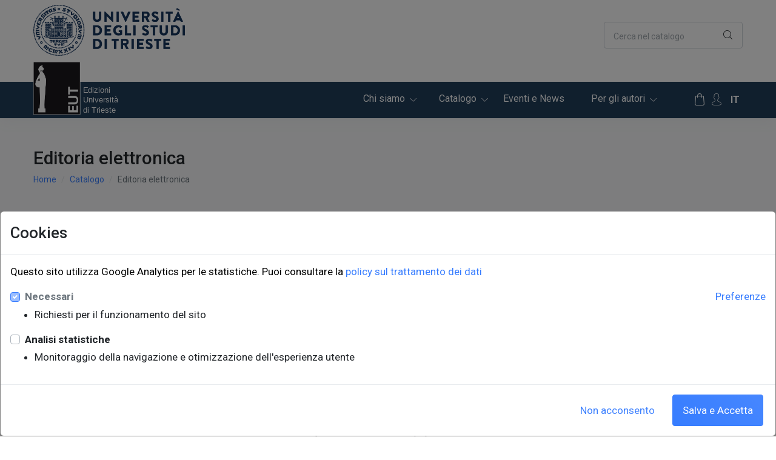

--- FILE ---
content_type: text/html; charset=utf-8
request_url: https://eut.units.it/it/open-access?area=Storia&page=4
body_size: 51989
content:
<!DOCTYPE html>
<html>
<head>
    <meta charset="utf-8">
    <meta http-equiv="X-UA-Compatible" content="IE=edge,chrome=1">
    <meta name="viewport" content="width=device-width, initial-scale=1, shrink-to-fit=no">
    <link rel="dns-prefetch" href="https://fonts.googleapis.com/">
    <link rel="dns-prefetch" href="https://fonts.gstatic.com/">
    <link rel="preconnect" href="https://fonts.googleapis.com/">
    <link rel="preconnect" href="https://fonts.gstatic.com/">
    <!-- preloading icon font is helping to speed up a little bit -->
    <link rel="preload" href="/assets/fonts/flaticon/Flaticon.woff2" as="font" type="font/woff2" crossorigin>
    
    <link rel="icon" href="/assets/images/EUT-Logo.jpg" type="image/x-icon" />

    <link rel="stylesheet" href="/assets/css/core.min.css">
    <link rel="stylesheet" href="/assets/css/vendor_bundle.min.css">
    <link rel="stylesheet" href="/assets/css/custom.css">
    <link rel="stylesheet" href="https://fonts.googleapis.com/css?family=Roboto:300,400,500,700&amp;display=swap">

    <meta name="theme-color" content="#1f3d5a" />

    
    
    <title>Editoria elettronica | EUT - Edizioni Universit&#224; di Trieste</title>
    <meta name="description" content="" />
    <meta name="keywords" content="" />


    
</head>
<body class="header-sticky">
    <div id="wrapper">

        
<header id="header" class="shadow-xs">
    <div id="top_bar" class="bg-white fs--14">
        <div class="container">
            <div class="text-nowrap">
                <div class="d-flex justify-content-between">
                    <div class="d-inline-block float-start">
                        <a class="img-fluid" href="https://www.units.it/">
                            <img src="/immagini/uni_principale.png" class="img-fluid py-2 hidden-sm-down" style="width:250px" alt="Università degli Studi di Trieste">
                        </a>
                        <a class="img-fluid" href="/">
                            <img src="/immagini/LogoEUT-scritta-bianca-piccola.svg" class="img-fluid py-2 hidden-sm-up" style="width:200px" alt="Università degli Studi di Trieste">
                        </a>
                    </div>
                    <div class="d-inline-block float-end d-flex align-items-center mt-3">

                        <form method="get" action="/it/ricerca" class="input-group-over d-block">

                            <div class="form-label-group">
                                <input required placeholder="Cerca nel catalogo" name="q" type="text" class="form-control" style="height: calc(9px + 30px + 5px);">
                                <label for="blog_search">Cerca nel catalogo</label>
                            </div>
                            <button type="submit" class="btn fs--12">
                                <i class="fi fi-search m-0 hidden-xs-down"></i>
                            </button>
                        </form>
                    </div>
                </div>
            </div>
        </div>
    </div>

    <div id="nav-bar" class="bg-blue" style="margin-top: 35px;">
        <div class="container position-relative">
            <nav class="navbar navbar-expand-lg justify-content-lg-between justify-content-md-inherit">
                <div class="align-items-start">

                    
                    <button class="navbar-toggler" type="button" data-toggle="collapse" data-target="#navbarMainNav" aria-controls="navbarMainNav" aria-expanded="false" aria-label="Toggle navigation">
                        <svg width="25" viewBox="0 0 20 20">
                            <path fill="#fff" d="M 19.9876 1.998 L -0.0108 1.998 L -0.0108 -0.0019 L 19.9876 -0.0019 L 19.9876 1.998 Z"></path>
                            <path fill="#fff" d="M 19.9876 7.9979 L -0.0108 7.9979 L -0.0108 5.9979 L 19.9876 5.9979 L 19.9876 7.9979 Z"></path>
                            <path fill="#fff" d="M 19.9876 13.9977 L -0.0108 13.9977 L -0.0108 11.9978 L 19.9876 11.9978 L 19.9876 13.9977 Z"></path>
                            <path fill="#fff" d="M 19.9876 19.9976 L -0.0108 19.9976 L -0.0108 17.9976 L 19.9876 17.9976 L 19.9876 19.9976 Z"></path>
                        </svg>
                    </button>
                    <a class="navbar-brand" href="/" style="position: absolute; top: -44px; bottom: 0;padding-top: 11px;">
                        <img src="/immagini/logoEUTbordino.svg" style="height: 88px !important;" class="hidden-md-down" alt="EUT">
                    </a>
                </div>

                <div class="collapse navbar-collapse navbar-animate-fadein justify-content-end pr-5" id="navbarMainNav">
                    <div class="navbar-xs d-none">
                        <button class="navbar-toggler pt-0" type="button" data-toggle="collapse" data-target="#navbarMainNav" aria-controls="navbarMainNav" aria-expanded="false" aria-label="Toggle navigation">
                            <svg width="20" viewBox="0 0 20 20">
                                <path d="M 20.7895 0.977 L 19.3752 -0.4364 L 10.081 8.8522 L 0.7869 -0.4364 L -0.6274 0.977 L 8.6668 10.2656 L -0.6274 19.5542 L 0.7869 20.9676 L 10.081 11.679 L 19.3752 20.9676 L 20.7895 19.5542 L 11.4953 10.2656 L 20.7895 0.977 Z"></path>
                            </svg>
                        </button>

                        <a class="navbar-brand" href="https://www.units.it/">
                            <img src="/immagini/uni_principale.png" width="200" alt="EUT">
                        </a>
                        <a class="navbar-brand" href="/">
                            <img src="/immagini/LogoEUT-scritta-bianca-piccola.svg" width="200" alt="EUT">
                        </a>

                    </div>

                    <ul class="navbar-nav bg-blue">
                        <li class="nav-item d-block d-sm-none">
                            <div class="mb-4 text-center">
                                <h2 class="h5 text-white">EUT Edizioni Universit&agrave; di Trieste</h2>
                            </div>
                            <form method="get" action="#!search" class="input-group-over mb-3">
                                <input type="text" name="keyword" value="" placeholder="Cerca nel catalogo" class="form-control">
                                <button class="btn btn-ghost fi fi-search p-0 ml-2 mr-2 w--50 h--50"></button>
                            </form>
                        </li>
                        <li class="nav-item dropdown">

                            <a href="#" id="mainNavChiSiamo" class="nav-link dropdown-toggle text-white" style="padding: 16px 28px;"
                               data-toggle="dropdown"
                               aria-haspopup="true"
                               aria-expanded="false">
                                Chi siamo
                            </a>

                            <div aria-labelledby="mainNavChiSiamo" class="dropdown-menu dropdown-menu-hover">
                                <ul class="list-unstyled m-0 p-0">

                                    <li class="dropdown-item">
                                        <a href="/it/contenuto/la-casa-editrice/7" class="dropdown-link menu-item">La casa editrice</a>
                                    </li>
                                    <li class="dropdown-item">
                                        <a href="/assets/DatiSinteticiEUT2024.pdf" class="dropdown-link menu-item" target="_blank">EUT in cifre</a>
                                    </li>
                                    <li class="dropdown-item">
                                        <a href="/it/contenuto/contatti/10" class="dropdown-link menu-item">Contatti</a>
                                    </li>
                                    <li class="dropdown-item">
                                        <a href="/it/contenuto/open-star-ts/8" class="dropdown-link menu-item">OpenStarTs</a>
                                    </li>

                                    <li class="dropdown-item">
                                        <a href="/it/contenuto/upi/9" class="dropdown-link menu-item">UPI University Press Italiane</a>
                                    </li>


                                </ul>
                            </div>

                        </li>
                        <li class="nav-item dropdown">

                            <a href="#" id="mainNavPubb" class="nav-link text-white dropdown-toggle" style="padding: 16px 28px;"
                               data-toggle="dropdown"
                               aria-haspopup="true"
                               aria-expanded="false">
                                Catalogo
                            </a>

                            <div aria-labelledby="mainNavPubb" class="dropdown-menu dropdown-menu-hover">
                                <ul class="list-unstyled m-0 p-0">
                                    <li class="dropdown-item">
                                        <a href="/it/atti-convegni" class="dropdown-link menu-item">Atti di convegni</a>
                                    </li>
                                    <li class="dropdown-item">
                                        <a href="/it/collane" class="dropdown-link menu-item">Collane</a>
                                    </li>
                                    <li class="dropdown-item">
                                        <a href="/it/collane/fuori-collana/1" class="dropdown-link menu-item">Libri fuori collana</a>
                                    </li>
                                    <li class="dropdown-item">
                                        <a href="/it/riviste" class="dropdown-link menu-item">Riviste</a>
                                    </li>
                                    <li class="dropdown-item">
                                        <a href="/it/open-access" class="dropdown-link menu-item">Editoria elettronica</a>
                                    </li>


                                    

                                </ul>
                            </div>

                        </li>

                        <li class="nav-item">
                            <a href="/it/eventi-e-news" id="mainNavPubb" class="nav-link text-white" style="padding: 16px;">Eventi e News</a>
                        </li>

                        <li class="nav-item dropdown">

                            <a href="#" id="mainNavPerAutori" class="nav-link text-white dropdown-toggle" style="padding: 16px 28px;"
                               data-toggle="dropdown"
                               aria-haspopup="true"
                               aria-expanded="false">
                                Per gli autori
                            </a>

                            <div aria-labelledby="mainNavPerAutori" class="dropdown-menu dropdown-menu-hover">
                                <ul class="list-unstyled m-0 p-0">

                                    <li class="dropdown-item">
                                        <a href="/it/contenuto/pubblicare-con-noi/11" class="dropdown-link menu-item">Pubblicare con noi</a>
                                    </li>
                                    <li class="dropdown-item">
                                        <a href="/it/contenuto/norme-redazionali/12" class="dropdown-link menu-item">Norme redazionali</a>
                                    </li>
                                    
                                </ul>
                            </div>

                        </li>

                    </ul>
                </div>
                <ul class="list-inline list-unstyled d-flex align-items-center mb-0 pr-1">
                    <li class="list-inline-item mx-1 dropdown">
                        <a href="#" aria-label="Carrello" data-toggle="dropdown" aria-expanded="false" aria-haspopup="true" class="d-inline-block text-center text-white" id="btn_carrello">
                            
                            <i class="fi fi-cart-1 fs--20"></i>
                        </a>
                        <div aria-labelledby="dropdownAccount" id="carrello" class="dropdown-menu dropdown-menu-clean dropdown-click-ignore max-w-200">
                            
    <div class="pt-5 pb-5 text-center bg-light">
        Il carrello è vuoto!
    </div>

<div class="fs--14 text-align-start border-top px-3 py-2">
    Totale: <span class="float-end">&euro;0.00</span>
</div>
<div class="clearfix border-top p-3">
    <a href="/carrello" class="btn btn-blue btn-sm btn-block fs--16">
        <span>VAI AL CARRELLO</span>
        <i class="fi fi-arrow-end fs--12"></i>
    </a>
</div>

                        </div>
                    </li>
                    <li class="list-inline-item px-1">
                            <a href="/manage" aria-label="Account Options" aria-expanded="false" aria-haspopup="true">
                                <span class="group-icon">
                                    <i class="fi fi-user-male fs--20 text-white"></i>
                                    <i class="fi fi-close fs--20 text-white"></i>
                                </span>
                            </a>
                    </li>
                </ul>
                <ul class="list-inline list-unstyled d-flex align-items-center mb-0">
                    <li class="list-inline-item">
                        <a id="topDDLanguage" href="/" class="lang-active  text-white">
                            it
                        </a>
                    </li>
                    
                </ul>
            </nav>

        </div>
    </div>
</header>

        

<section class="bg-light p-0">
    <div class="container py-5">
        <h1 class="h3">Editoria elettronica</h1>
        <nav aria-label="breadcrumb">
            <ol class="breadcrumb fs--14">
                <li class="breadcrumb-item"><a href="/">Home</a></li>
                    <li class="breadcrumb-item" aria-current="page"><a href="/it/catalogo">Catalogo</a></li>
                                <li class="breadcrumb-item active" aria-current="page">Editoria elettronica</li>
            </ol>
        </nav>
    </div>
</section>

<section class="py-4">
    <div class="container">
        <div class="row">
                <div class="col-lg-3 col-sm-12">
                    

<div class="row pt-0">
    <div class="col-12 col-sm-12 col-md-12 col-lg-12 mb--60">

        <button class="clearfix btn btn-toggle btn-sm btn-block text-align-left shadow-md border rounded mb-1 d-block d-lg-none" data-target="#sidebar_filters" data-toggle-container-class="d-none d-sm-block bg-white shadow-md border animate-fadein rounded p-3 fullscreen" data-toggle-body-class="overflow-hidden">
            <i class="px-2 py-2 fs--15 float-start fi fi-eq-horizontal"></i>
            <span class="h5 py-2 m-0 float-start">
                Filtra per area disciplinare
            </span>
        </button>

        <form method="get" id="sidebar_filters" class="d-none d-lg-block" action="">
            <div class="bg-white pb-3 mb-4 d-block d-lg-none border-bottom">

                <i class="fi fi-eq-horizontal float-start"></i>
                <span class="h5 m-0 d-inline-block">
                    Filtra per area disciplinare
                </span>
                <a href="#" class="float-end btn-toggle text-dark mx-1" data-toggle-container-class="d-none d-sm-block bg-white shadow-md border animate-fadein rounded p-3 fullscreen" data-toggle-body-class="overflow-hidden" data-target="#sidebar_filters">
                    <i class="fi fi-close"></i>
                </a>

            </div>
            <div class="card rounded b-0 shadow-xs d-block mb-4 p-3">
                <h5 class="h6 pt-3 pb-3 m-0 d-none d-lg-block">
                    Filtra per area disciplinare
                </h5>

                
                    <div>
                        <p class="align-baseline">
                            <a class="fs--14 btn btn-sm bg-gray-200 text-dark" href="/it/open-access">
                                <b>Storia</b><i class="fi fi-close m-0 ml-2"></i>
                            </a>
                        </p>
                    </div>


                <div class="iqs-container mt-3">
                    
                        <div class="iqs-item">

                            <p><a href="/it/open-access?area=Ambiente%2C%20territorio%20e%20beni%20culturali&amp;c=0" class="text-dark">Ambiente, territorio e beni culturali</a> <span class="text-muted">(96)</span></p>
                            

                        </div>
                        <div class="iqs-item">

                            <p><a href="/it/open-access?area=Antichistica&amp;c=0" class="text-dark">Antichistica</a> <span class="text-muted">(142)</span></p>
                            

                        </div>
                        <div class="iqs-item">

                            <p><a href="/it/open-access?area=Didattica%20e%20formazione&amp;c=0" class="text-dark">Didattica e formazione</a> <span class="text-muted">(25)</span></p>
                            

                        </div>
                        <div class="iqs-item">

                            <p><a href="/it/open-access?area=Filosofia%20e%20psicologia&amp;c=0" class="text-dark">Filosofia e psicologia</a> <span class="text-muted">(20)</span></p>
                            

                        </div>
                        <div class="iqs-item">

                            <p><a href="/it/open-access?area=Intercultura&amp;c=0" class="text-dark">Intercultura</a> <span class="text-muted">(13)</span></p>
                            

                        </div>
                        <div class="iqs-item">

                            <p><a href="/it/open-access?area=Lingue%2C%20letteratura%20e%20teatro&amp;c=0" class="text-dark">Lingue, letteratura e teatro</a> <span class="text-muted">(275)</span></p>
                            

                        </div>
                        <div class="iqs-item">

                            <p><a href="/it/open-access?area=Scienze%20giuridiche%2C%20economiche%2C%20politiche%20e%20sociali&amp;c=0" class="text-dark">Scienze giuridiche, economiche, politiche e sociali</a> <span class="text-muted">(146)</span></p>
                            

                        </div>
                        <div class="iqs-item">

                            <p><a href="/it/open-access?area=Scienze%20pure%20e%20applicate%2C%20tecnologia%20e%20medicina&amp;c=0" class="text-dark">Scienze pure e applicate, tecnologia e medicina</a> <span class="text-muted">(76)</span></p>
                            

                        </div>
                        <div class="iqs-item">

                            <p><a href="/it/open-access?area=Storia&amp;c=0" class="text-dark">Storia</a> <span class="text-muted">(114)</span></p>
                            

                        </div>
                        <div class="iqs-item">

                            <p><a href="/it/open-access?area=Trasporti&amp;c=0" class="text-dark">Trasporti</a> <span class="text-muted">(24)</span></p>
                            

                        </div>
                        <div class="iqs-item">

                            <p><a href="/it/open-access?area=Trieste%2C%20storia%20e%20societ%C3%A0&amp;c=0" class="text-dark">Trieste, storia e societ&#224;</a> <span class="text-muted">(9)</span></p>
                            

                        </div>
                </div>


            </div>
        </form>
    </div>
</div>




                </div>
            <div class="col-lg-9 col-sm-12">
                <div class="row">

<div class="col-12 col-lg-6 mb-4 mb-2-xs transition-all-ease-250 transition-hover-top show-hover-container">
    <div class="row py-3 px-2 border-top bw--2 mr-3">

        <div class="col-4 d-flex justify-content-start p-0">
            <div class="row">
                <div class="col-12">
                    
                        <a href="/it/fascicolo/qualestoria-rivista-di-storia-contemporanea-anno-xlvii-nro-1-giugno-2019-il-comunismo-nellarea-alpe-/9846">
                            <img class="img-fluid bg-suprime opacity-9 p-0 border bw—1 shadow" src="https://www.openstarts.units.it/bitstream/10077/29548/1/copertina_Qualestoria1_2019.jpg" alt="Qualestoria. Rivista di storia contemporanea. Anno XLVII, N.ro 1, Giugno 2019. Il comunismo nell’area Alpe-Adria Protagonisti, miti, demifisticazioni">
                        </a>
</div>
                <div class="col-12">
                        <span class="badge badge-secondary mt-2">Fascicolo</span>
                </div>
            </div>


        </div>
        <div class="col-8">
            
            <a href="/it/fascicolo/qualestoria-rivista-di-storia-contemporanea-anno-xlvii-nro-1-giugno-2019-il-comunismo-nellarea-alpe-/9846" class="text-dark">
            <h6 class="mb-0">Qualestoria. Rivista di storia contemporanea. Anno XLVII, N.ro 1, Giugno 2019. Il comunismo nell’area Alpe-Adria Protagonisti, miti, demifisticazioni</h6>
            </a>
            <p class="mb-0 pt-3 fs--15"></p>
                <p class="mb-0 fs--15">A cura di Karlsen, Patrick; Manenti, Luca G.</p>
                            <p class="mb-0 pt-3 fs--15"><i class="fi fi-product-tag"></i> Storia</p>

                <p class="mb-0 pt-4 fs--15">
                    Edizione digitale ad accesso aperto
                    <a href="http://hdl.handle.net/10077/29548" target="_blank">
                        <img src="/immagini/open-access-logo.png" style="width:30px">
                    </a>
                </p>
                            <p class="my-0 fs--15">
                    Acquista edizione cartacea
                    <a href="#" data-id="9846" class="btn-carrello btn p-0" title="" data-toggle="tooltip" data-placement="right" data-original-title="Aggiungi al carrello">
                        <i class="fi fi-cart-1 fs--25"></i>
                    </a>
                </p>
        </div>
    </div>
</div>
<div class="col-12 col-lg-6 mb-4 mb-2-xs transition-all-ease-250 transition-hover-top show-hover-container">
    <div class="row py-3 px-2 border-top bw--2 mr-3">

        <div class="col-4 d-flex justify-content-start p-0">
            <div class="row">
                <div class="col-12">
                    
                        <a href="/it/catalogo/6-convegno-convivere-con-auschwitz/376">
                            <img class="img-fluid bg-suprime opacity-9 p-0 border bw—1 shadow" src="https://www.openstarts.units.it/bitstream/10077/31211/2/Copertina_Auschwitz_6.png" alt="6&#176; convegno Convivere con Auschwitz">
                        </a>
</div>
                <div class="col-12">
                        <span class="badge badge-primary mt-2">Atti di convegni</span>
                </div>
            </div>


        </div>
        <div class="col-8">
            
            <a href="/it/catalogo/6-convegno-convivere-con-auschwitz/376" class="text-dark">
            <h6 class="mb-0">6° convegno Convivere con Auschwitz</h6>
            </a>
            <p class="mb-0 pt-3 fs--15"></p>
                <p class="mb-0 fs--15">A cura di Peteani, Gianni</p>
                            <p class="mb-0 pt-3 fs--15"><i class="fi fi-product-tag"></i> Storia</p>

                <p class="mb-0 pt-4 fs--15">
                    Edizione digitale ad accesso aperto
                    <a href="http://hdl.handle.net/10077/31211" target="_blank">
                        <img src="/immagini/open-access-logo.png" style="width:30px">
                    </a>
                </p>
                            <p class="my-0 fs--15">
                    Acquista edizione cartacea
                    <a href="#" data-id="376" class="btn-carrello btn p-0" title="" data-toggle="tooltip" data-placement="right" data-original-title="Aggiungi al carrello">
                        <i class="fi fi-cart-1 fs--25"></i>
                    </a>
                </p>
        </div>
    </div>
</div>
<div class="col-12 col-lg-6 mb-4 mb-2-xs transition-all-ease-250 transition-hover-top show-hover-container">
    <div class="row py-3 px-2 border-top bw--2 mr-3">

        <div class="col-4 d-flex justify-content-start p-0">
            <div class="row">
                <div class="col-12">
                    
                        <a href="/it/catalogo/icone-doltremare-nellitalia-fascista-artisti-illustratori-e-vignettisti-alla-conquista-dellafrica/332">
                            <img class="img-fluid bg-suprime opacity-9 p-0 border bw—1 shadow" src="https://www.openstarts.units.it/bitstream/10077/30662/2/SdS_7_Icone_Oltremare_cover.jpg" alt="Icone d&#39;Oltremare nell&#39;Italia fascista: artisti, illustratori e vignettisti alla conquista dell&#39;Africa">
                        </a>
</div>
                <div class="col-12">
                        <span class="badge bg-blue text-white mt-2">Libro</span>
                </div>
            </div>


        </div>
        <div class="col-8">
            
            <a href="/it/catalogo/icone-doltremare-nellitalia-fascista-artisti-illustratori-e-vignettisti-alla-conquista-dellafrica/332" class="text-dark">
            <h6 class="mb-0">Icone d'Oltremare nell'Italia fascista: artisti, illustratori e vignettisti alla conquista dell'Africa</h6>
            </a>
            <p class="mb-0 pt-3 fs--15">Manfren, Priscilla</p>
                            <p class="mb-0 pt-3 fs--15"><i class="fi fi-product-tag"></i> Storia</p>

                <p class="mb-0 pt-4 fs--15">
                    Edizione digitale ad accesso aperto
                    <a href="http://hdl.handle.net/10077/30662" target="_blank">
                        <img src="/immagini/open-access-logo.png" style="width:30px">
                    </a>
                </p>
                            <p class="my-0 fs--15">
                    Acquista edizione cartacea
                    <a href="#" data-id="332" class="btn-carrello btn p-0" title="" data-toggle="tooltip" data-placement="right" data-original-title="Aggiungi al carrello">
                        <i class="fi fi-cart-1 fs--25"></i>
                    </a>
                </p>
        </div>
    </div>
</div>
<div class="col-12 col-lg-6 mb-4 mb-2-xs transition-all-ease-250 transition-hover-top show-hover-container">
    <div class="row py-3 px-2 border-top bw--2 mr-3">

        <div class="col-4 d-flex justify-content-start p-0">
            <div class="row">
                <div class="col-12">
                    
                        <a href="/it/fascicolo/qualestoria-rivista-di-storia-contemporanea-xlvii-nro-2-dicembre-2019-transizioni-societ-e-istituzio/310">
                            <img class="img-fluid bg-suprime opacity-9 p-0 border bw—1 shadow" src="https://www.openstarts.units.it/bitstream/10077/29550/1/copertina_Qualestoria_2_2019.jpg" alt="QUALESTORIA. Rivista di storia contemporanea. XLVII, N.ro 2, Dicembre 2019. Transizioni: societ&#224; e istituzioni tra guerra e dopoguerra">
                        </a>
</div>
                <div class="col-12">
                        <span class="badge badge-secondary mt-2">Fascicolo</span>
                </div>
            </div>


        </div>
        <div class="col-8">
            
            <a href="/it/fascicolo/qualestoria-rivista-di-storia-contemporanea-xlvii-nro-2-dicembre-2019-transizioni-societ-e-istituzio/310" class="text-dark">
            <h6 class="mb-0">QUALESTORIA. Rivista di storia contemporanea. XLVII, N.ro 2, Dicembre 2019. Transizioni: società e istituzioni tra guerra e dopoguerra</h6>
            </a>
            <p class="mb-0 pt-3 fs--15"></p>
                <p class="mb-0 fs--15">A cura di Nemec, Gloria; Vinci, Anna Maria</p>
                            <p class="mb-0 pt-3 fs--15"><i class="fi fi-product-tag"></i> Storia</p>

                <p class="mb-0 pt-4 fs--15">
                    Edizione digitale ad accesso aperto
                    <a href="http://hdl.handle.net/10077/29550" target="_blank">
                        <img src="/immagini/open-access-logo.png" style="width:30px">
                    </a>
                </p>
                            <p class="my-0 fs--15">
                    Acquista edizione cartacea
                    <a href="#" data-id="310" class="btn-carrello btn p-0" title="" data-toggle="tooltip" data-placement="right" data-original-title="Aggiungi al carrello">
                        <i class="fi fi-cart-1 fs--25"></i>
                    </a>
                </p>
        </div>
    </div>
</div>
<div class="col-12 col-lg-6 mb-4 mb-2-xs transition-all-ease-250 transition-hover-top show-hover-container">
    <div class="row py-3 px-2 border-top bw--2 mr-3">

        <div class="col-4 d-flex justify-content-start p-0">
            <div class="row">
                <div class="col-12">
                    
                        <a href="/it/catalogo/words-of-power-the-power-of-words-the-twentieth-century-communist-discourse-in-international-perspec/296">
                            <img class="img-fluid bg-suprime opacity-9 p-0 border bw—1 shadow" src="https://www.openstarts.units.it/bitstream/10077/29345/6/SdS6_Bassi%20copertina_978-88-5511-086-0.jpg" alt="Words of Power, the Power of Words. The Twentieth-Century Communist Discourse in International Perspective">
                        </a>
</div>
                <div class="col-12">
                        <span class="badge bg-blue text-white mt-2">Libro</span>
                </div>
            </div>


        </div>
        <div class="col-8">
            
            <a href="/it/catalogo/words-of-power-the-power-of-words-the-twentieth-century-communist-discourse-in-international-perspec/296" class="text-dark">
            <h6 class="mb-0">Words of Power, the Power of Words. The Twentieth-Century Communist Discourse in International Perspective</h6>
            </a>
            <p class="mb-0 pt-3 fs--15"></p>
                <p class="mb-0 fs--15">A cura di Bassi, Giulia</p>
                            <p class="mb-0 pt-3 fs--15"><i class="fi fi-product-tag"></i> Storia</p>

                <p class="mb-0 pt-4 fs--15">
                    Edizione digitale ad accesso aperto
                    <a href="http://hdl.handle.net/10077/29345" target="_blank">
                        <img src="/immagini/open-access-logo.png" style="width:30px">
                    </a>
                </p>
                            <p class="my-0 fs--15">
                    Acquista edizione cartacea
                    <a href="#" data-id="296" class="btn-carrello btn p-0" title="" data-toggle="tooltip" data-placement="right" data-original-title="Aggiungi al carrello">
                        <i class="fi fi-cart-1 fs--25"></i>
                    </a>
                </p>
        </div>
    </div>
</div>
<div class="col-12 col-lg-6 mb-4 mb-2-xs transition-all-ease-250 transition-hover-top show-hover-container">
    <div class="row py-3 px-2 border-top bw--2 mr-3">

        <div class="col-4 d-flex justify-content-start p-0">
            <div class="row">
                <div class="col-12">
                    
                        <a href="/it/catalogo/basta-qui-siamo-finiti-1938-le-leggi-razziste-a-trieste/294">
                            <img class="img-fluid bg-suprime opacity-9 p-0 border bw—1 shadow" src="https://www.openstarts.units.it/bitstream/10077/29143/2/copertina_leggi_razziste_978-88-5511-055-6.jpg" alt="&#171;Basta, qui siamo finiti!&#187; 1938: le leggi razziste a Trieste">
                        </a>
</div>
                <div class="col-12">
                        <span class="badge bg-blue text-white mt-2">Libro</span>
                </div>
            </div>


        </div>
        <div class="col-8">
            
            <a href="/it/catalogo/basta-qui-siamo-finiti-1938-le-leggi-razziste-a-trieste/294" class="text-dark">
            <h6 class="mb-0">«Basta, qui siamo finiti!» 1938: le leggi razziste a Trieste</h6>
            </a>
            <p class="mb-0 pt-3 fs--15"></p>
                <p class="mb-0 fs--15">A cura di Catalan, Tullia; Di Fant, Annalisa; Perissinotto, Matteo</p>
                            <p class="mb-0 pt-3 fs--15"><i class="fi fi-product-tag"></i> Storia</p>

                <p class="mb-0 pt-4 fs--15">
                    Edizione digitale ad accesso aperto
                    <a href="http://hdl.handle.net/10077/29143" target="_blank">
                        <img src="/immagini/open-access-logo.png" style="width:30px">
                    </a>
                </p>
                            <p class="my-0 fs--15">
                    Acquista edizione cartacea
                    <a href="#" data-id="294" class="btn-carrello btn p-0" title="" data-toggle="tooltip" data-placement="right" data-original-title="Aggiungi al carrello">
                        <i class="fi fi-cart-1 fs--25"></i>
                    </a>
                </p>
        </div>
    </div>
</div>
<div class="col-12 col-lg-6 mb-4 mb-2-xs transition-all-ease-250 transition-hover-top show-hover-container">
    <div class="row py-3 px-2 border-top bw--2 mr-3">

        <div class="col-4 d-flex justify-content-start p-0">
            <div class="row">
                <div class="col-12">
                    
                        <a href="/it/catalogo/le-disfatte-di-caporetto-soldati-civili-territori-1917-1919/268">
                            <img class="img-fluid bg-suprime opacity-9 p-0 border bw—1 shadow" src="https://www.openstarts.units.it/bitstream/10077/27110/2/Copertina_Caporetto_978-88-5511-060-0.jpg" alt="Le &#171;disfatte&#187; di Caporetto. Soldati, civili, territori 1917-1919">
                        </a>
</div>
                <div class="col-12">
                        <span class="badge bg-blue text-white mt-2">Libro</span>
                </div>
            </div>


        </div>
        <div class="col-8">
            
            <a href="/it/catalogo/le-disfatte-di-caporetto-soldati-civili-territori-1917-1919/268" class="text-dark">
            <h6 class="mb-0">Le «disfatte» di Caporetto. Soldati, civili, territori 1917-1919</h6>
            </a>
            <p class="mb-0 pt-3 fs--15"></p>
                <p class="mb-0 fs--15">A cura di Ermacora, Matteo</p>
                            <p class="mb-0 pt-3 fs--15"><i class="fi fi-product-tag"></i> Storia</p>

                <p class="mb-0 pt-4 fs--15">
                    Edizione digitale ad accesso aperto
                    <a href="http://hdl.handle.net/10077/27110" target="_blank">
                        <img src="/immagini/open-access-logo.png" style="width:30px">
                    </a>
                </p>
                    </div>
    </div>
</div>
<div class="col-12 col-lg-6 mb-4 mb-2-xs transition-all-ease-250 transition-hover-top show-hover-container">
    <div class="row py-3 px-2 border-top bw--2 mr-3">

        <div class="col-4 d-flex justify-content-start p-0">
            <div class="row">
                <div class="col-12">
                    
                        <a href="/it/catalogo/5-convegno-convivere-con-auschwitz/375">
                            <img class="img-fluid bg-suprime opacity-9 p-0 border bw—1 shadow" src="https://www.openstarts.units.it/bitstream/10077/31210/2/Convivere%20con%20Auschwitz%205%2020%20gennaio%202021%20copertina%20online.jpg" alt="5&#176; convegno Convivere con Auschwitz">
                        </a>
</div>
                <div class="col-12">
                        <span class="badge badge-primary mt-2">Atti di convegni</span>
                </div>
            </div>


        </div>
        <div class="col-8">
            
            <a href="/it/catalogo/5-convegno-convivere-con-auschwitz/375" class="text-dark">
            <h6 class="mb-0">5° convegno Convivere con Auschwitz</h6>
            </a>
            <p class="mb-0 pt-3 fs--15"></p>
                <p class="mb-0 fs--15">A cura di Peteani, Gianni</p>
                            <p class="mb-0 pt-3 fs--15"><i class="fi fi-product-tag"></i> Storia</p>

                <p class="mb-0 pt-4 fs--15">
                    Edizione digitale ad accesso aperto
                    <a href="http://hdl.handle.net/10077/31210" target="_blank">
                        <img src="/immagini/open-access-logo.png" style="width:30px">
                    </a>
                </p>
                            <p class="my-0 fs--15">
                    Acquista edizione cartacea
                    <a href="#" data-id="375" class="btn-carrello btn p-0" title="" data-toggle="tooltip" data-placement="right" data-original-title="Aggiungi al carrello">
                        <i class="fi fi-cart-1 fs--25"></i>
                    </a>
                </p>
        </div>
    </div>
</div>
<div class="col-12 col-lg-6 mb-4 mb-2-xs transition-all-ease-250 transition-hover-top show-hover-container">
    <div class="row py-3 px-2 border-top bw--2 mr-3">

        <div class="col-4 d-flex justify-content-start p-0">
            <div class="row">
                <div class="col-12">
                    
                        <a href="/it/fascicolo/qualestoria-rivista-di-storia-contemporanea-anno-xlvi-nro-2-dicembre-2018-novecento-balcanico-un-sec/309">
                            <img class="img-fluid bg-suprime opacity-9 p-0 border bw—1 shadow" src="https://www.openstarts.units.it/bitstream/10077/29546/1/copertina_Qualestoria2_2018.jpg" alt="QUALESTORIA. Rivista di storia contemporanea. Anno XLVI, N.ro 2, Dicembre 2018. Novecento balcanico. Un secolo di guerre">
                        </a>
</div>
                <div class="col-12">
                        <span class="badge badge-secondary mt-2">Fascicolo</span>
                </div>
            </div>


        </div>
        <div class="col-8">
            
            <a href="/it/fascicolo/qualestoria-rivista-di-storia-contemporanea-anno-xlvi-nro-2-dicembre-2018-novecento-balcanico-un-sec/309" class="text-dark">
            <h6 class="mb-0">QUALESTORIA. Rivista di storia contemporanea. Anno XLVI, N.ro 2, Dicembre 2018. Novecento balcanico. Un secolo di guerre</h6>
            </a>
            <p class="mb-0 pt-3 fs--15"></p>
                <p class="mb-0 fs--15">A cura di Cok, Štefan</p>
                            <p class="mb-0 pt-3 fs--15"><i class="fi fi-product-tag"></i> Storia</p>

                <p class="mb-0 pt-4 fs--15">
                    Edizione digitale ad accesso aperto
                    <a href="http://hdl.handle.net/10077/29546" target="_blank">
                        <img src="/immagini/open-access-logo.png" style="width:30px">
                    </a>
                </p>
                            <p class="my-0 fs--15">
                    Acquista edizione cartacea
                    <a href="#" data-id="309" class="btn-carrello btn p-0" title="" data-toggle="tooltip" data-placement="right" data-original-title="Aggiungi al carrello">
                        <i class="fi fi-cart-1 fs--25"></i>
                    </a>
                </p>
        </div>
    </div>
</div>
<div class="col-12 col-lg-6 mb-4 mb-2-xs transition-all-ease-250 transition-hover-top show-hover-container">
    <div class="row py-3 px-2 border-top bw--2 mr-3">

        <div class="col-4 d-flex justify-content-start p-0">
            <div class="row">
                <div class="col-12">
                    
                        <a href="/it/fascicolo/qualestoria-rivista-di-storia-contemporanea-anno-xlvi-nro-1-giugno-2018/306">
                            <img class="img-fluid bg-suprime opacity-9 p-0 border bw—1 shadow" src="https://www.openstarts.units.it/bitstream/10077/29540/3/copertina_Qualestoria1_2018.jpg" alt="QUALESTORIA. Rivista di storia contemporanea. Anno XLVI, N.ro 1, Giugno 2018">
                        </a>
</div>
                <div class="col-12">
                        <span class="badge badge-secondary mt-2">Fascicolo</span>
                </div>
            </div>


        </div>
        <div class="col-8">
            
            <a href="/it/fascicolo/qualestoria-rivista-di-storia-contemporanea-anno-xlvi-nro-1-giugno-2018/306" class="text-dark">
            <h6 class="mb-0">QUALESTORIA. Rivista di storia contemporanea. Anno XLVI, N.ro 1, Giugno 2018</h6>
            </a>
            <p class="mb-0 pt-3 fs--15">Irsrec Fvg</p>
                            <p class="mb-0 pt-3 fs--15"><i class="fi fi-product-tag"></i> Storia</p>

                <p class="mb-0 pt-4 fs--15">
                    Edizione digitale ad accesso aperto
                    <a href="http://hdl.handle.net/10077/29540" target="_blank">
                        <img src="/immagini/open-access-logo.png" style="width:30px">
                    </a>
                </p>
                            <p class="my-0 fs--15">
                    Acquista edizione cartacea
                    <a href="#" data-id="306" class="btn-carrello btn p-0" title="" data-toggle="tooltip" data-placement="right" data-original-title="Aggiungi al carrello">
                        <i class="fi fi-cart-1 fs--25"></i>
                    </a>
                </p>
        </div>
    </div>
</div>                </div>
                <div class="row float-end">
                    <nav aria-label="pagination">
                        <div class="pagination-container"><ul class="mb-0 justify-content-md-start justify-content-center pagination-sm pagination"><li class="page-item PagedList-skipToPrevious"><a class="page-link" href="/it/open-access?area=Storia&amp;page=3" rel="prev"><</a></li><li class="page-item"><a class="page-link" href="/it/open-access?area=Storia&amp;page=1">1</a></li><li class="page-item"><a class="page-link" href="/it/open-access?area=Storia&amp;page=2">2</a></li><li class="page-item"><a class="page-link" href="/it/open-access?area=Storia&amp;page=3">3</a></li><li class="page-item active"><span class="page-link">4</span></li><li class="page-item"><a class="page-link" href="/it/open-access?area=Storia&amp;page=5">5</a></li><li class="page-item"><a class="page-link" href="/it/open-access?area=Storia&amp;page=6">6</a></li><li class="page-item"><a class="page-link" href="/it/open-access?area=Storia&amp;page=7">7</a></li><li class="page-item"><a class="page-link" href="/it/open-access?area=Storia&amp;page=8">8</a></li><li class="page-item"><a class="page-link" href="/it/open-access?area=Storia&amp;page=9">9</a></li><li class="page-item"><a class="page-link" href="/it/open-access?area=Storia&amp;page=10">10</a></li><li class="page-item PagedList-ellipses"><a class="PagedList-skipToNext" href="/it/open-access?area=Storia&amp;page=11" rel="next">&#8230;</a></li><li class="page-item PagedList-skipToNext"><a class="page-link" href="/it/open-access?area=Storia&amp;page=5" rel="next">></a></li><li class="page-item PagedList-skipToLast"><a class="page-link" href="/it/open-access?area=Storia&amp;page=12">>></a></li></ul></div>
                    </nav>

                </div>
            </div>
        </div>
    </div>
</section>


        <footer id="footer" class="bg-blue">
    <div class="container">

        <div class="row">

            <div class="col-12 col-md-6 col-lg-3 py-5">

                <!-- logo -->
                <span class="h--70 mt--n20 align-items-center">
                    <img src="/immagini/logoEUTbordino.svg" width="125" alt="EUT">
                </span>

                <div class="mt-4">

                    <a href="https://www.facebook.com/EUTEdizioniUniversitaTrieste" class="btn btn-sm btn-facebook transition-hover-top mb-2 rounded-circle" rel="noopener" aria-label="pagina facebook" target="_blank">
                        <i class="fi fi-social-facebook text-white"></i>
                    </a>

                    <a href="https://twitter.com/maurorossi_eut" class="btn btn-sm btn-twitter transition-hover-top mb-2 rounded-circle" rel="noopener" aria-label="pagina twitter" target="_blank">
                        <i class="fi fi-social-twitter text-white"></i>
                    </a>

                </div>
            </div>

            <div class="col-12 col-md-6 col-lg-3 py-5">

                <h4 class="h6 text-white">
                    EUT Edizioni Università di Trieste
                </h4>

                <div class="text-white font-weight-light mt-4 fs--14">
                    Via Edoardo Weiss, 21<br>Edificio W, piano terra<br>34128 Trieste, Italia
                    <br><i class="fi fi-envelope"></i> <a href="mailto:eut@units.it" class="text-white fs--17">eut@units.it</a>
                </div>

            </div>

            <div class="col-12 col-md-6 col-lg-3 py-5 pl-lg-5">

                <h4 class="h6 text-uppercase text-white">ordini</h4>

                <ul class="mt-4 mb-0 list-unstyled p-0">
                    <li><a href="/it/contenuto/informazioni-di-spedizione/14" class="text-white font-weight-light">Informazioni di spedizione</a></li>
                    <li><a href="/it/contenuto/faq-per-acquisto/15" class="text-white font-weight-light">FAQ per l'acquisto</a></li>
                    <li><a href="/it/contenuto/condizioni-di-vendita/16" class="text-white font-weight-light">Condizioni di vendita</a></li>
                    <li><a href="/it/contenuto/metodi-di-pagamento/17" class="text-white font-weight-light">Metodi di pagamento</a></li>
                    <li><a href="https://gdpr.unityfvg.it/MostraSchedaGDPR/670" target="_blank" class="text-white font-weight-light">Informativa sulla privacy</a></li>
                </ul>
            </div>
            <div class="col-12 col-md-6 col-lg-3 py-5">
                <h4 class="h6 text-uppercase text-white">link istituzionali</h4>
                <ul class="mt-4 mb-0 list-unstyled p-0">
                    <li class="pb-1"><a href="https://www.units.it/" target="_blank" class="text-white font-weight-light">Universit&agrave; degli Studi di Trieste</a></li>
                    <li style="line-height: 20px;"><a href="https://www.biblio.units.it/SebinaOpac/.do" target="_blank" class="text-white font-weight-light">Sistema Bibliotecario di Ateneo<br>e Polo museale</a></li>
                    <li class="pt-2"><a href="/assets/Dati-sintetici-EUT-2020_2022_perNuovoSitoEUT.pdf" target="_blank" class="text-white font-weight-light">EUT in cifre</a></li>
                </ul>
            </div>
        </div>
    </div>
    <div class="bg-distinct py-1 border-top border-white clearfix">
        <div class="container clearfix font-weight-light">
            <div class="fs--14 py-2 text-white float-start float-none-xs m-0-xs">
                Sede legale: Università degli Studi di Trieste - Piazzale Europa,1 - 34127, Trieste, Italia<br>P.IVA 00211830328 - C.F. 80013890324 - P.E.C.: ateneo@pec.units.it
            </div>
            <ul class="list-inline mb-0 mt-2 float-end float-none-xs m-0-xs">
                
                <li class="list-inline-item m-0">
                    <a href="/it/contenuto/cookie-policy/19" class="text-white"><small>Cookie policy</small></a> <small class="text-white">|</small>
                </li>
                <li class="list-inline-item m-0">
                    <a href="/it/contenuto/crediti/20" class="text-white"><small>Crediti</small></a>
                </li>
            </ul>
        </div>
    </div>
</footer>

    </div>
    <a href="#" id="toTop"></a>
    <div class="modal fade" id="ModalCarrello">
    <div class="modal-dialog" role="document">
        <div class="modal-content">
            <div class="modal-header">
                <button type="button" class="close" data-dismiss="modal">x</button>
                <h3>Carrello</h3>
            </div>
            <div class="modal-body">
                <table class="table table-responsive table-condensed">
                    <thead>
                        <tr>
                            
                            <th>Titolo</th>
                            <th>Supporto</th>
                            <th>Prezzo</th>
                        </tr>
                    </thead>
                    <tbody id="carrello"></tbody>
                </table>
            </div>
            <div class="modal-footer">
                <button type="button" class="btn btn-secondary" data-dismiss="modal">Continua gli acquisti</button>
                <a class="btn btn-primary" href="/carrello">Vai alla cassa</a>
            </div>
        </div>
    </div>
</div>
    <script src="/assets/js/core.min.js"></script>
    <script src="/assets/js/vendor_bundle.min.js"></script>
    <script src="/assets/js/bootstrap-cookie-consent-settings.js"></script>

    <script src="/app?v=oAl_zrDS34w2G8SgXcbMMxb7axMf-x4yu_Gkaua02UE1"></script>

    
    <script type="text/javascript">

        $(document).ready(function () {

        });

    </script>


    <script>
        $(document).ready(function () {
            $(".btn-carrello").on("click", function () {
                var id = $(this).data("id");
                var qt = 1;
                Carrello.add(id, qt);
            });

            $("#btn-fb").on("click", function () {
                var fbpopup = window.open("https://www.facebook.com/sharer/sharer.php?u=https://eut.units.it/it/open-access?area=Storia&amp;amp;page=4", "pop", "width=600, height=400, scrollbars=no");
                return false;
            });

        });
    </script>

    <script type="text/javascript" src="https://s7.addthis.com/js/300/addthis_widget.js#pubid=ra-5a9d2b9d4fc42452"></script>
    <script async src="https://www.googletagmanager.com/gtag/js?id=G-2CEHLK2E7H"></script>
    <script>

        var props = {
            autoShowDialog: true,
            lang: "it",
            languages: ["it"],
            contentURL: "/cookie-consent-settings",
            cookieName: "cookie-consent-settings",
            cookieStorageDays: 7,
            postSelectionCallback: undefined
        }
        var cookieSettings = new BootstrapCookieConsentSettings(props);

        function showSettingsDialog() {
            cookieSettings.showDialog()
        }

        var c = cookieSettings.getSettings();
        var a = cookieSettings.getSettings("analyses") != undefined ? cookieSettings.getSettings("analyses") : false;
        
        window.dataLayer = window.dataLayer || [];
        function gtag() { dataLayer.push(arguments); }
        gtag('js', new Date());
        gtag('config', 'G-2CEHLK2E7H', { 'anonymize_ip': true });
        gtag('set', { 'send_page_view': a });
    </script>
</body>
</html>


--- FILE ---
content_type: text/html
request_url: https://eut.units.it/cookie-consent-settingsit.html
body_size: 2390
content:
<div class="modal-dialog modal-full shadow w-100 position-fixed fixed-bottom z-index-9999 m-0 p-0" role="document">
    <div class="modal-content">
        <div class="modal-header">
            <h4 class="modal-title">Cookies</h4>
        </div>
        <div class="modal-body">
            <div class="bcb-body-text">
                <p>
                Questo sito utilizza Google Analytics per le statistiche. Puoi consultare la <a href="/it/contenuto/cookie-policy/19">policy sul trattamento dei dati</a>
                </p>
            </div>
            <p>               
                <a href="#bcb-options" data-toggle="collapse" class="float-right" aria-expanded="true">Preferenze</a>
            </p>
            <div id="bcb-options" class="collapse show" style="">
                <div class="bcb-option" data-name="necessary">
                    <div class="custom-control custom-checkbox mb-1">
                        <input type="checkbox" checked="" disabled="" class="custom-control-input" id="bcb-checkboxNecessary">
                        <label class="custom-control-label" for="bcb-checkboxNecessary"><b>Necessari</b></label>
                    </div>
                    <ul>
                        <li>Richiesti per il funzionamento del sito</li>
                    </ul>
                </div>
                <div class="bcb-option" data-name="analyses">
                    <div class="custom-control custom-checkbox mb-1">
                        <input type="checkbox" class="custom-control-input" id="bcb-checkboxAnalyses">
                        <label class="custom-control-label" for="bcb-checkboxAnalyses"><b>Analisi statistiche</b></label>
                    </div>
                    <ul>
                        <li>Monitoraggio della navigazione e otimizzazione dell'esperienza utente</li>
                    </ul>
                </div>
            </div>
        </div>
        <div class="modal-footer">
            <button id="bcb-buttonDoNotAgree" type="button" class="btn btn-link text-decoration-none" style="display: none;">
                Non acconsento
            </button>
            <button id="bcb-buttonAgree" type="button" class="btn btn-primary" style="display: none;">Salva e Accetta</button>
            <button id="bcb-buttonSave" type="button" class="btn btn-outline-dark" style="">
                Salva selezionati
            </button>
            <button id="bcb-buttonAgreeAll" type="button" class="btn btn-primary" style="">Accetta tutti</button>
        </div>
    </div>
</div>

--- FILE ---
content_type: image/svg+xml
request_url: https://eut.units.it/immagini/LogoEUT-scritta-bianca-piccola.svg
body_size: 40490
content:
<svg id="Livello_1" data-name="Livello 1" xmlns="http://www.w3.org/2000/svg" xmlns:xlink="http://www.w3.org/1999/xlink" viewBox="0 0 145.27 59.81"><defs><style>.cls-1{fill:none;}.cls-2{clip-path:url(#clip-path);}.cls-3{font-size:8.67px;fill:#fff;font-family:ArialMT, Arial;}.cls-4{letter-spacing:-0.01em;}.cls-5{letter-spacing:-0.01em;}.cls-6{letter-spacing:-0.04em;}</style><clipPath id="clip-path"><rect class="cls-1" width="52.97" height="59.81"/></clipPath></defs><g class="cls-2"><image width="565" height="638" transform="scale(0.09)" xlink:href="[data-uri]"/></g><text class="cls-3" transform="translate(56.52 35.31)"><tspan class="cls-4">E</tspan><tspan x="5.72" y="0">diz</tspan><tspan class="cls-5" x="16.81" y="0">i</tspan><tspan class="cls-6" x="18.63" y="0">o</tspan><tspan class="cls-5" x="23.14" y="0">n</tspan><tspan x="27.86" y="0">i</tspan><tspan x="0" y="10.4">Università</tspan><tspan x="0" y="20.81">di Trieste </tspan></text><text/></svg>

--- FILE ---
content_type: text/javascript; charset=utf-8
request_url: https://eut.units.it/app?v=oAl_zrDS34w2G8SgXcbMMxb7axMf-x4yu_Gkaua02UE1
body_size: 4589
content:
function GetURLParameter(n,t){for(var r,f=t,u=f.split("&"),i=0;i<u.length;i++)if(r=u[i].split("="),r[0]==n)return r[1]}var Carrello={add:function(n,t){var i=this;$.post({type:"POST",url:"/Carrello/Aggiungi",data:{id:n,qt:t},dataType:"json",async:!1,success:function(n){n.success&&(i.get(),i.show())}})},get:function(){$("#carrello").empty();$.ajax({type:"POST",url:"/Carrello/GetPreview",data:{},async:!1,success:function(n){$("#carrello").html(n)}})},setQt:function(n,t){$.ajax({type:"POST",url:"/Carrello/setQt",data:{id:n,qt:t},dataType:"json",success:function(n){n.success||alert("Si è verificato un errore")}})},show:function(){$.SOW.core.toast.show("success","",'<i class="fi fi-cart-1 float-start"><\/i> Prodotto aggiunto al carrello',"top-right",3e3,!0)},getSpeseSpedizione:function(n,t){var i=new Number($("#vs_"+n).val().replace(",","."));t=new Number(t.replace(",","."));var r=new Number($("#spesepagamento").text().replace(",",".")),u=new Number($("#val_sconto").text().replace(",",".")),f=t+i+r-u;$("#spesespedizione").text(i.toFixed(2).replace(".",","));$("#totale").text(f.toFixed(2).replace(".",","))},getSpesePagamento:function(n,t){var i=new Number($("#vp_"+n).val().replace(",","."));t=new Number(t.replace(",","."));var r=new Number($("#spesespedizione").text().replace(",",".")),u=new Number($("#val_sconto").text().replace(",",".")),f=t+i+r-u;$("#spesepagamento").text(i.toFixed(2).replace(".",","));$("#totale").text(f.toFixed(2).replace(".",","));$("#desc_pagamento").html('<i class="fa fa-info-circle"><\/i> '+$("#dp_"+n).val())},getTotale:function(){var n;return $.ajax({type:"POST",url:"/Carrello/GetTotale",data:{},dataType:"json",async:!1,success:function(t){t.success&&(n=t.dati)}}),n},CalcolaCoupon:function(n,t){var i;return $("#result-coupon").empty(),$.ajax({type:"POST",url:"/Coupon/GetCoupon",data:{code:n,importo:t},dataType:"json",async:!1,success:function(n){if(n.success){var t=new Number($("#spedizioni").text().replace(",",".")),i=new Number(n.totale.replace(",",".")),r=i+t,u=new Number(n.importocoupon.replace(",","."));$("#sconto").text(u.toFixed(2));$("#totale").text(r.toFixed(2))}$("#result-coupon").html(n.label)}}),i}},Contatto={getRecapiti:function(n){$.ajax({type:"POST",url:"/Contatti/GetRecapiti",data:{},dataType:"json",async:!1,success:function(t){if(t.success){$(".spedizione .fatturazione").empty();var i=[];$.each(t.dati,function(n,t){var r=t.Presso+" "+t.Indirizzo+" "+t.Cap+" "+t.Citta+" - "+t.Nazione;i.push('<option value="'+t.IDRecapito+'">'+r+"<\/option>")});$(".recapito").html(i.join(""));n>0&&$("#idspedizione").val(n)}}})},showRecapito:function(n){$.ajax({type:"POST",url:"/Contatti/GetRecapitoById",data:{id:n},dataType:"json",async:!1,success:function(n){n.success&&($("input[name=IDRecapito]").val(n.dati.IDRecapito),$("input[name=PartitaIvaAzienda]").val(n.dati.PartitaIvaAzienda),$("input[name=Presso]").val(n.dati.Presso),$("input[name=Indirizzo]").val(n.dati.Indirizzo),$("input[name=Citta]").val(n.dati.Citta),$("input[name=Cap]").val(n.dati.Cap),$("input[name=Telefono]").val(n.dati.Telefono),$("select[name=IDProvincia]").val(n.dati.IDProvincia),$("select[name=IDNazione]").val(n.dati.IDStato),$("textarea[name=Note]").val(n.dati.Note),n.dati.IDStato==2||n.dati.IDStato==87?$("#div_provincia").removeClass("hidden"):$("#div_provincia").addClass("hidden"))}});$("#msg").text("");$("#ModalRecapito").modal("show")},nascondiprovincia:function(n){n!=2&&n!=87?($("#IDProvincia").val(0),$("#div_provincia").addClass("hidden")):($("#IDProvincia").val(0),$("#div_provincia").removeClass("hidden"))},recapito:function(n){var t=$(n),i=t[0].IDRecapito.value;$.ajax({url:t.attr("action"),method:t.attr("method"),data:t.serialize(),success:function(t){t.success?($(n).trigger("reset"),$("#ModalRecapito").modal("hide"),Contatto.getRecapiti(i),$("#personale").length&&location.reload()):$("#msg").text(t.msg)}})},subscribe:function(n){$.post({url:"/Home/Subscribe",data:{email:n},dataType:"json",async:!1,success:function(n){n.success?($("#email_newsltr").val(""),$("#modal_newslet").modal("show")):alert("errore interno")}})}},Ordini={deleteOrder:function(n,t){$.post({url:"/Ordini/Cancella",data:{codice:n,id:t},dataType:"json",async:!1,success:function(n){if(n.success){var i=$("#tr_"+t+"");i.hide(200)}}})}},Ricerca={Init:function(){$("ul.pagination > li > a").on("click",function(n){var t;n.preventDefault();var i=$("#frm-src"),u=i.attr("action"),r=1;return $(this).attr("href")!=undefined&&(r=GetURLParameter("page",$(this).attr("href"))),t=GetURLParameter("t",$(this).attr("href")),$.ajax({url:u,type:i.method,data:i.serialize()+"&page="+r+"&t="+t,success:function(n){t==1?$("#libri").html(n):t==2?$("#contenuti").html(n):t==3?$("#contatti").html(n):t==4?$("#comitati").html(n):t==5&&$("#fascicoli").html(n);Ricerca.Init()}}),!1})}}